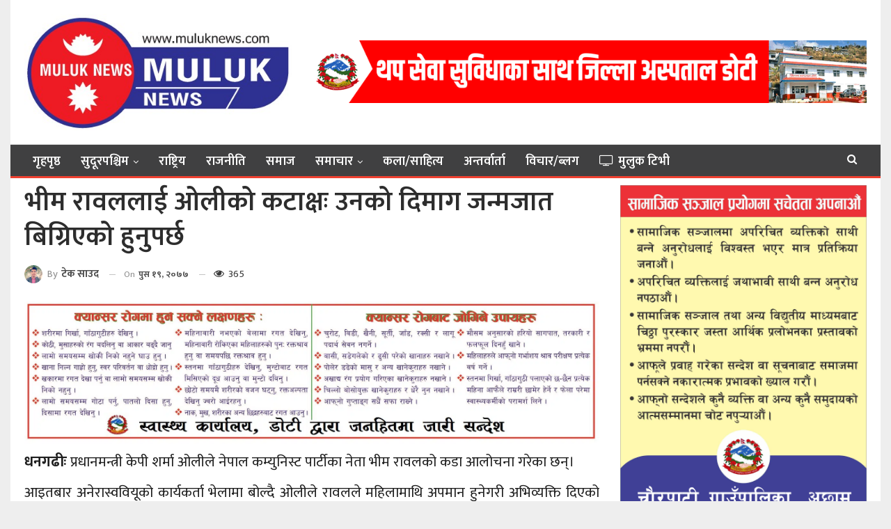

--- FILE ---
content_type: text/html; charset=UTF-8
request_url: https://muluknews.com/archives/5863
body_size: 17901
content:
	<!DOCTYPE html>
		<!--[if IE 8]>
	<html class="ie ie8" lang="en-US"> <![endif]-->
	<!--[if IE 9]>
	<html class="ie ie9" lang="en-US"> <![endif]-->
	<!--[if gt IE 9]><!-->
<html lang="en-US"> <!--<![endif]-->
	<head>
				<meta charset="UTF-8">
		<meta http-equiv="X-UA-Compatible" content="IE=edge">
		<meta name="viewport" content="width=device-width, initial-scale=1.0">
		<link rel="pingback" href="https://muluknews.com/xmlrpc.php"/>

		<title>भीम रावललाई ओलीको कटाक्षः उनको दिमाग जन्मजात बिग्रिएको हुनुपर्छ &#8211; Muluk News</title>
<meta name='robots' content='max-image-preview:large' />

<!-- Better Open Graph, Schema.org & Twitter Integration -->
<meta property="og:locale" content="en_us"/>
<meta property="og:site_name" content="Muluk News"/>
<meta property="og:url" content="https://muluknews.com/archives/5863"/>
<meta property="og:title" content="भीम रावललाई ओलीको कटाक्षः उनको दिमाग जन्मजात बिग्रिएको हुनुपर्छ"/>
<meta property="article:section" content="राजनीति"/>
<meta property="og:description" content="धनगढीः प्रधानमन्त्री केपी शर्मा ओलीले नेपाल कम्युनिस्ट पार्टीका नेता भीम रावलको कडा आलोचना गरेका छन्।आइतबार अनेरास्ववियूको कार्यकर्ता भेलामा बोल्दै ओलीले रावलले महिलामाथि अपमान हुनेगरी अभिव्यक्ति दिएको भन्दै टिप्पणी गरेका हुन्।‘महिलाको किड्नीले केपी "/>
<meta property="og:type" content="article"/>
<meta name="twitter:card" content="summary"/>
<meta name="twitter:url" content="https://muluknews.com/archives/5863"/>
<meta name="twitter:title" content="भीम रावललाई ओलीको कटाक्षः उनको दिमाग जन्मजात बिग्रिएको हुनुपर्छ"/>
<meta name="twitter:description" content="धनगढीः प्रधानमन्त्री केपी शर्मा ओलीले नेपाल कम्युनिस्ट पार्टीका नेता भीम रावलको कडा आलोचना गरेका छन्।आइतबार अनेरास्ववियूको कार्यकर्ता भेलामा बोल्दै ओलीले रावलले महिलामाथि अपमान हुनेगरी अभिव्यक्ति दिएको भन्दै टिप्पणी गरेका हुन्।‘महिलाको किड्नीले केपी "/>
<!-- / Better Open Graph, Schema.org & Twitter Integration. -->
<link rel='dns-prefetch' href='//platform-api.sharethis.com' />
<link rel='dns-prefetch' href='//fonts.googleapis.com' />
<link rel="alternate" type="application/rss+xml" title="Muluk News &raquo; Feed" href="https://muluknews.com/feed" />
<link rel="alternate" type="application/rss+xml" title="Muluk News &raquo; Comments Feed" href="https://muluknews.com/comments/feed" />
<link rel="alternate" type="application/rss+xml" title="Muluk News &raquo; भीम रावललाई ओलीको कटाक्षः उनको दिमाग जन्मजात बिग्रिएको हुनुपर्छ Comments Feed" href="https://muluknews.com/archives/5863/feed" />
<link rel="alternate" title="oEmbed (JSON)" type="application/json+oembed" href="https://muluknews.com/wp-json/oembed/1.0/embed?url=https%3A%2F%2Fmuluknews.com%2Farchives%2F5863" />
<link rel="alternate" title="oEmbed (XML)" type="text/xml+oembed" href="https://muluknews.com/wp-json/oembed/1.0/embed?url=https%3A%2F%2Fmuluknews.com%2Farchives%2F5863&#038;format=xml" />
<style id='wp-img-auto-sizes-contain-inline-css' type='text/css'>
img:is([sizes=auto i],[sizes^="auto," i]){contain-intrinsic-size:3000px 1500px}
/*# sourceURL=wp-img-auto-sizes-contain-inline-css */
</style>
<style id='wp-emoji-styles-inline-css' type='text/css'>

	img.wp-smiley, img.emoji {
		display: inline !important;
		border: none !important;
		box-shadow: none !important;
		height: 1em !important;
		width: 1em !important;
		margin: 0 0.07em !important;
		vertical-align: -0.1em !important;
		background: none !important;
		padding: 0 !important;
	}
/*# sourceURL=wp-emoji-styles-inline-css */
</style>
<style id='classic-theme-styles-inline-css' type='text/css'>
/*! This file is auto-generated */
.wp-block-button__link{color:#fff;background-color:#32373c;border-radius:9999px;box-shadow:none;text-decoration:none;padding:calc(.667em + 2px) calc(1.333em + 2px);font-size:1.125em}.wp-block-file__button{background:#32373c;color:#fff;text-decoration:none}
/*# sourceURL=/wp-includes/css/classic-themes.min.css */
</style>
<link rel='stylesheet' id='share-this-share-buttons-sticky-css' href='https://muluknews.com/wp-content/plugins/sharethis-share-buttons/css/mu-style.css?ver=1692950636' type='text/css' media='all' />
<link rel='stylesheet' id='better-framework-main-fonts-css' href='https://fonts.googleapis.com/css?family=Mukta:400,600,200,700%7CRoboto:400,500%7CRubik:400%7CRusso+One:400&#038;display=swap' type='text/css' media='all' />
<script type="text/javascript" src="https://muluknews.com/wp-includes/js/jquery/jquery.min.js?ver=3.7.1" id="jquery-core-js"></script>
<script type="text/javascript" src="https://muluknews.com/wp-includes/js/jquery/jquery-migrate.min.js?ver=3.4.1" id="jquery-migrate-js"></script>
<script type="text/javascript" src="//platform-api.sharethis.com/js/sharethis.js?ver=2.1.8#property=64e860ad7373fd001949dc31&amp;product=inline-reaction-buttons&amp;source=sharethis-share-buttons-wordpress" id="share-this-share-buttons-mu-js"></script>
<link rel="https://api.w.org/" href="https://muluknews.com/wp-json/" /><link rel="alternate" title="JSON" type="application/json" href="https://muluknews.com/wp-json/wp/v2/posts/5863" /><link rel="EditURI" type="application/rsd+xml" title="RSD" href="https://muluknews.com/xmlrpc.php?rsd" />
<meta name="generator" content="WordPress 6.9" />
<link rel="canonical" href="https://muluknews.com/archives/5863" />
<link rel='shortlink' href='https://muluknews.com/?p=5863' />
      <meta name="onesignal" content="wordpress-plugin"/>
            <script>

      window.OneSignal = window.OneSignal || [];

      OneSignal.push( function() {
        OneSignal.SERVICE_WORKER_UPDATER_PATH = 'OneSignalSDKUpdaterWorker.js';
                      OneSignal.SERVICE_WORKER_PATH = 'OneSignalSDKWorker.js';
                      OneSignal.SERVICE_WORKER_PARAM = { scope: '/wp-content/plugins/onesignal-free-web-push-notifications/sdk_files/push/onesignal/' };
        OneSignal.setDefaultNotificationUrl("https://muluknews.com");
        var oneSignal_options = {};
        window._oneSignalInitOptions = oneSignal_options;

        oneSignal_options['wordpress'] = true;
oneSignal_options['appId'] = '6e250e78-4fe5-406b-87bc-c226c0c76bbb';
oneSignal_options['allowLocalhostAsSecureOrigin'] = true;
oneSignal_options['welcomeNotification'] = { };
oneSignal_options['welcomeNotification']['title'] = "";
oneSignal_options['welcomeNotification']['message'] = "";
oneSignal_options['path'] = "https://muluknews.com/wp-content/plugins/onesignal-free-web-push-notifications/sdk_files/";
oneSignal_options['safari_web_id'] = "web.onesignal.auto.43666e9c-a8ad-4b1e-8de4-10291bcbdb86";
oneSignal_options['promptOptions'] = { };
oneSignal_options['notifyButton'] = { };
oneSignal_options['notifyButton']['enable'] = true;
oneSignal_options['notifyButton']['position'] = 'bottom-right';
oneSignal_options['notifyButton']['theme'] = 'default';
oneSignal_options['notifyButton']['size'] = 'medium';
oneSignal_options['notifyButton']['showCredit'] = true;
oneSignal_options['notifyButton']['text'] = {};
                OneSignal.init(window._oneSignalInitOptions);
                OneSignal.showSlidedownPrompt();      });

      function documentInitOneSignal() {
        var oneSignal_elements = document.getElementsByClassName("OneSignal-prompt");

        var oneSignalLinkClickHandler = function(event) { OneSignal.push(['registerForPushNotifications']); event.preventDefault(); };        for(var i = 0; i < oneSignal_elements.length; i++)
          oneSignal_elements[i].addEventListener('click', oneSignalLinkClickHandler, false);
      }

      if (document.readyState === 'complete') {
           documentInitOneSignal();
      }
      else {
           window.addEventListener("load", function(event){
               documentInitOneSignal();
          });
      }
    </script>
<meta name="generator" content="Powered by WPBakery Page Builder - drag and drop page builder for WordPress."/>
<script type="application/ld+json">{
    "@context": "http://schema.org/",
    "@type": "Organization",
    "@id": "#organization",
    "logo": {
        "@type": "ImageObject",
        "url": "https://www.muluknews.com/wp-content/uploads/2022/04/muluk-news-new-logo.jpg"
    },
    "url": "https://muluknews.com/",
    "name": "Muluk News",
    "description": ""
}</script>
<script type="application/ld+json">{
    "@context": "http://schema.org/",
    "@type": "WebSite",
    "name": "Muluk News",
    "alternateName": "",
    "url": "https://muluknews.com/"
}</script>
<script type="application/ld+json">{
    "@context": "http://schema.org/",
    "@type": "BlogPosting",
    "headline": "\u092d\u0940\u092e \u0930\u093e\u0935\u0932\u0932\u093e\u0908 \u0913\u0932\u0940\u0915\u094b \u0915\u091f\u093e\u0915\u094d\u0937\u0903 \u0909\u0928\u0915\u094b \u0926\u093f\u092e\u093e\u0917 \u091c\u0928\u094d\u092e\u091c\u093e\u0924 \u092c\u093f\u0917\u094d\u0930\u093f\u090f\u0915\u094b \u0939\u0941\u0928\u0941\u092a\u0930\u094d\u091b",
    "description": "\u0927\u0928\u0917\u0922\u0940\u0903\u00a0\u092a\u094d\u0930\u0927\u093e\u0928\u092e\u0928\u094d\u0924\u094d\u0930\u0940 \u0915\u0947\u092a\u0940 \u0936\u0930\u094d\u092e\u093e \u0913\u0932\u0940\u0932\u0947 \u0928\u0947\u092a\u093e\u0932 \u0915\u092e\u094d\u092f\u0941\u0928\u093f\u0938\u094d\u091f \u092a\u093e\u0930\u094d\u091f\u0940\u0915\u093e \u0928\u0947\u0924\u093e \u092d\u0940\u092e \u0930\u093e\u0935\u0932\u0915\u094b \u0915\u0921\u093e \u0906\u0932\u094b\u091a\u0928\u093e \u0917\u0930\u0947\u0915\u093e \u091b\u0928\u094d\u0964\u0906\u0907\u0924\u092c\u093e\u0930 \u0905\u0928\u0947\u0930\u093e\u0938\u094d\u0935\u0935\u093f\u092f\u0942\u0915\u094b \u0915\u093e\u0930\u094d\u092f\u0915\u0930\u094d\u0924\u093e \u092d\u0947\u0932\u093e\u092e\u093e \u092c\u094b\u0932\u094d\u0926\u0948\u00a0\u0913\u0932\u0940\u0932\u0947 \u0930\u093e\u0935\u0932\u0932\u0947 \u092e\u0939\u093f\u0932\u093e\u092e\u093e\u0925\u093f \u0905\u092a\u092e\u093e\u0928 \u0939\u0941\u0928\u0947\u0917\u0930\u0940 \u0905\u092d\u093f\u0935\u094d\u092f\u0915\u094d\u0924\u093f \u0926\u093f\u090f\u0915\u094b \u092d\u0928\u094d\u0926\u0948 \u091f\u093f\u092a\u094d\u092a\u0923\u0940 \u0917\u0930\u0947\u0915\u093e \u0939\u0941\u0928\u094d\u0964\u2018\u092e\u0939\u093f\u0932\u093e\u0915\u094b \u0915\u093f\u0921\u094d\u0928\u0940\u0932\u0947 \u0915\u0947\u092a\u0940 ",
    "datePublished": "2021-01-03",
    "dateModified": "2021-01-03",
    "author": {
        "@type": "Person",
        "@id": "#person-",
        "name": "\u091f\u0947\u0915 \u0938\u093e\u0909\u0926"
    },
    "interactionStatistic": [
        {
            "@type": "InteractionCounter",
            "interactionType": "http://schema.org/CommentAction",
            "userInteractionCount": "0"
        }
    ],
    "publisher": {
        "@id": "#organization"
    },
    "mainEntityOfPage": "https://muluknews.com/archives/5863"
}</script>
<link rel='stylesheet' id='bf-minifed-css-1' href='https://muluknews.com/wp-content/bs-booster-cache/e04a36d51ff93535588e0d1a8c13eaff.css' type='text/css' media='all' />
<link rel='stylesheet' id='7.11.0-1769094884' href='https://muluknews.com/wp-content/bs-booster-cache/e5e74befbd629fde39fbdf12e1602342.css' type='text/css' media='all' />
<link rel="icon" href="https://muluknews.com/wp-content/uploads/2022/07/cropped-icon-1-32x32.jpg" sizes="32x32" />
<link rel="icon" href="https://muluknews.com/wp-content/uploads/2022/07/cropped-icon-1-192x192.jpg" sizes="192x192" />
<link rel="apple-touch-icon" href="https://muluknews.com/wp-content/uploads/2022/07/cropped-icon-1-180x180.jpg" />
<meta name="msapplication-TileImage" content="https://muluknews.com/wp-content/uploads/2022/07/cropped-icon-1-270x270.jpg" />
		<style type="text/css" id="wp-custom-css">
			.logo-image {
    width: 100%;
}
.bs-about {
    background: #eee;
    padding: 10px;
}
.bs-injection.bs-injection-after_header {
    padding-top: 0!important;
    display: none;
}
.pxfeovwtu img {
    width: 100%;
}
.page-layout-1-col .container, .page-layout-1-col .content-wrap, body.page-layout-1-col .boxed.site-header .main-menu-wrapper, body.page-layout-1-col .boxed.site-header.header-style-5 .content-wrap>.bs-pinning-wrapper>.bs-pinning-block, body.page-layout-1-col .boxed.site-header.header-style-6 .content-wrap>.bs-pinning-wrapper>.bs-pinning-block, body.page-layout-1-col .boxed.site-header.header-style-8 .content-wrap>.bs-pinning-wrapper>.bs-pinning-block, body.page-layout-1-col.boxed .main-wrap, .page-layout-2-col-right .container, .page-layout-2-col-right .content-wrap, body.page-layout-2-col-right.boxed .main-wrap, .page-layout-2-col-left .container, .page-layout-2-col-left .content-wrap, body.page-layout-2-col-left.boxed .main-wrap, .page-layout-1-col .bs-vc-content>.vc_row, .page-layout-1-col .bs-vc-content>.vc_vc_row, .page-layout-1-col .bs-vc-content .vc_row[data-vc-full-width=true]>.bs-vc-wrapper, .footer-instagram.boxed, .site-footer.boxed, .page-layout-1-col .bs-vc-content>.vc_row.vc_row-has-fill .upb-background-text.vc_row, .bs-injection.bs-injection-1-col>.vc_row, .bs-injection.bs-injection-1-col>.vc_vc_row, .bs-injection.bs-injection-1-col>.vc_row[data-vc-full-width=true]>.bs-vc-wrapper, .bs-injection.bs-injection-2-col>.vc_row, .bs-injection.bs-injection-2-col>.vc_vc_row, .bs-injection.bs-injection-2-col>.vc_row[data-vc-full-width=true]>.bs-vc-wrapper {
    box-shadow: none;
}
#flashnews .listing-item-grid-2 .title{
	  font-size: 45px !important;
    line-height: 1.2em;
    text-align: center;
    font-weight: 600;
	padding-top: 20px;
}
#flashheading .listing-item-text-3 .title{
	  font-size: 45px !important;
    line-height: 1.2em;
    text-align: center;
    font-weight: 600;
	padding-top: 10px;
}
#flashnews .listing-item-grid-2 .post-subtitle{
	font-size: 25px;
}
#flashheading .listing-item-text-3 .post-subtitle{
	font-size: 25px;
}
#flashnews .listing .listing-item{
	margin-bottom: 20px;
}
#flashheading .listing .listing-item{
	margin-bottom: 20px;
}
#flashheading .listing-item .post-subtitle {
    font-family: 'Mukta';
    font-weight: 600;
    line-height: 25px;
    font-size: 22px;
}
#flashnews .listing-item .post-subtitle {
    font-family: 'Mukta';
    font-weight: 600;
    line-height: 25px;
    font-size: 22px;
}
.listing-item-text-3{
  padding: 10px;
-webkit-box-shadow: 10px 10px 5px -5px rgba(87,87,87,0.29);
-moz-box-shadow: 10px 10px 5px -5px rgba(87,87,87,0.29);
box-shadow: 10px 10px 5px -5px rgba(87,87,87,0.29);
	background: #efefefef;
	border-radius: 7px;
}
#flashnews .listing-item-grid-2 .post-subtitle {
    margin-top: 10px;
}
#flashheading.listing-item-text-3 .post-subtitle {
    margin-top: 10px;
}
.listing-item-text-3:last-child {
-webkit-box-shadow: 10px 10px 5px -5px rgba(87,87,87,0.29);
-moz-box-shadow: 10px 10px 5px -5px rgba(87,87,87,0.29);
box-shadow: 10px 10px 5px -5px rgba(87,87,87,0.29);
}
.listing-item-grid-2{
	padding-bottom: 10px;
	background: #efefefef;
	border-radius: 7px;
	-webkit-box-shadow: 10px 10px 5px -5px rgba(87,87,87,0.29);
-moz-box-shadow: 10px 10px 5px -5px rgba(87,87,87,0.29);
box-shadow: 10px 10px 5px -5px rgba(87,87,87,0.29);
}
.listing-item-grid-2 {
    margin-bottom: 0px;
}
.listing-item-grid-2 .featured .img-holder {
    width: 80%;
    margin: 0;
    float: none;
    display: inline-block;
}
.listing-item-grid-2 .post-summary {
    border-bottom: none;
	padding-top: 10px;	
}
.bsac {
    margin-bottom: 10px!important;
}
.bsac-image{
	width: 100%;
}
.listing-item-tb-3 .img-holder {
    width: 115px;
}
.listing-item-tb-1 .img-holder {
    width: 115px;
}
.h-text {
    font-weight: 600 !important;
}
.section-heading.sh-t1.sh-s3:after {
    height: 15px;
    margin-top: -8px;
}
.sidebar-column .bs-listing{
    padding: 0px !important;
    border: none;
    background-color: #fff;
}
.site-footer .copy-footer {
    padding: 0px 0px 0px 0px;
    padding-bottom: 10px !important;
}
.rh-cover {
	background : #ff1301;
}
.bs-listing-slider-1>.bs-slider{
	margin-bottom: 0px !important;
}
.listing-item-text-2 .title {
    font-weight: 600;
    font-size: 19px;
}
.listing-item-grid-1 .title {	
    font-weight: 600;
    font-size: 22px;
}
.listing-item-tb-3 .title, .listing-item-tb-1 .title {
    font-weight: 600;
    font-size: 19px;
}
.listing-item-tb-2 .title {
    font-weight: 600;
    font-size: 17px;
}
.single-featured img {
    width: 100% !important;
}
.post-template-1 .single-post-title {
    font-size: 39px;
    font-weight: 600;
}
.entry-content {
    font-size: 21px;
}
.bs-about .about-text {
    font-size: 16px;
}
.site-footer .section-heading.sh-t1 .h-text {
    font-size: 20px;
}
.listing-item-classic-2 .title {
    font-weight: 600;
}
.listing-item-classic-2:last-child {
    margin-bottom: 0!important;
    background: #e8e8e8;
    border-radius: 7px;
}
.updated{
    font-size: 13px;
}
.post-related .listing-item .title {
    font-size: 17px;
}
.listing-item-text-2 .item-inner {
	border-radius: 7px;
}
.listing-item-text-2 .item-inner {
    background: #f5f5f5f5;
}
.bsac-type-image img {
    margin-bottom: 10px;
}
.bs-injection.bs-injection-after_header {
    display: none;
}
.bs-slider-item, .bs-slider-item>.item-content {
    border-radius: 7px;
}
.post-summary {
    line-height: 23px;
}
.listing-item-text-3 .item-inner {
    border-bottom: none;
    position: relative;
}
.listing-item-grid-2 .post-summary {
    border-bottom: none;
}
.section-heading.sh-t4 a.active .h-text, .section-heading.sh-t4 .main-link:first-child:last-child .h-text, .section-heading.sh-t4>.h-text {
    background-color: #ff1301 !important;
}
.site-footer .copy-footer {
    border-top: 3px solid #ff1301;
}
.section-heading.sh-t4 a:hover .h-text {
    color: #fff !important;
}
.section-heading.sh-t4.sh-s6 .other-link span {
    font-size: 14px;
}
.section-heading.sh-t4.sh-s4 .h-text, .section-heading.sh-t4.sh-s4 .h-text:before, .section-heading.sh-t4.sh-s5 .h-text, .section-heading.sh-t4.sh-s6 a.active .h-text, .section-heading.sh-t4.sh-s6 .main-link .h-text {
    background-color: #ff1301 !important;
}
.section-heading.sh-t4.sh-s6 {
    background-color: #e4e5e7;
}
.mtab-main-term-38{
	background: #404141 !important;
}
.layout-1-col, .layout-2-col, .layout-3-col {
    margin-top: 10px;
}
#uk-feature .listing-item-tb-2 .title {
    color: #fff;
    font-size: 21px;
    line-height: 27px;
}
.listing-item-tb-3 .title, .listing-item-tb-1 .title {
    line-height: 25px;
}
.listing-item-grid-2 .post-summary {
    border-bottom: none;
    padding-left: 50px;
    padding-right: 50px;
    font-size: 17px;
}
.section-heading.sh-t4 .bs-pretty-tabs-container .bs-pretty-tabs-elements .other-link .h-text {
    color: #000 !important;
}
.better-control-nav li a {
    height: 20px;
    width: 20px;
}
.section-heading.multi-tab.sh-t4 .other-link .h-text {
    color: #000 !important;
}
.better-control-nav, .better-control-nav li, .better-direction-nav, .better-direction-nav li, .better-slider .slides {
    margin: 5!important;
}
.section-heading.multi-tab.sh-t4 .other-link .h-text {
    color: #fff !important;
}
.listing-item-text-2 .item-inner {
    padding: 5px;
}
.topbar .topbar-date {
    height: 31px;
}
@media screen and (max-width: 992px) {
#flashnews .listing-item-grid-2 .title{
	font-size: 22px!important;
    line-height: 27px;
	}
#flashheading .listing-item-text-3 .title{
	  font-size: 22px !important;
	line-height: 29px;
	}
	}		</style>
		<noscript><style> .wpb_animate_when_almost_visible { opacity: 1; }</style></noscript>	<style id='global-styles-inline-css' type='text/css'>
:root{--wp--preset--aspect-ratio--square: 1;--wp--preset--aspect-ratio--4-3: 4/3;--wp--preset--aspect-ratio--3-4: 3/4;--wp--preset--aspect-ratio--3-2: 3/2;--wp--preset--aspect-ratio--2-3: 2/3;--wp--preset--aspect-ratio--16-9: 16/9;--wp--preset--aspect-ratio--9-16: 9/16;--wp--preset--color--black: #000000;--wp--preset--color--cyan-bluish-gray: #abb8c3;--wp--preset--color--white: #ffffff;--wp--preset--color--pale-pink: #f78da7;--wp--preset--color--vivid-red: #cf2e2e;--wp--preset--color--luminous-vivid-orange: #ff6900;--wp--preset--color--luminous-vivid-amber: #fcb900;--wp--preset--color--light-green-cyan: #7bdcb5;--wp--preset--color--vivid-green-cyan: #00d084;--wp--preset--color--pale-cyan-blue: #8ed1fc;--wp--preset--color--vivid-cyan-blue: #0693e3;--wp--preset--color--vivid-purple: #9b51e0;--wp--preset--gradient--vivid-cyan-blue-to-vivid-purple: linear-gradient(135deg,rgb(6,147,227) 0%,rgb(155,81,224) 100%);--wp--preset--gradient--light-green-cyan-to-vivid-green-cyan: linear-gradient(135deg,rgb(122,220,180) 0%,rgb(0,208,130) 100%);--wp--preset--gradient--luminous-vivid-amber-to-luminous-vivid-orange: linear-gradient(135deg,rgb(252,185,0) 0%,rgb(255,105,0) 100%);--wp--preset--gradient--luminous-vivid-orange-to-vivid-red: linear-gradient(135deg,rgb(255,105,0) 0%,rgb(207,46,46) 100%);--wp--preset--gradient--very-light-gray-to-cyan-bluish-gray: linear-gradient(135deg,rgb(238,238,238) 0%,rgb(169,184,195) 100%);--wp--preset--gradient--cool-to-warm-spectrum: linear-gradient(135deg,rgb(74,234,220) 0%,rgb(151,120,209) 20%,rgb(207,42,186) 40%,rgb(238,44,130) 60%,rgb(251,105,98) 80%,rgb(254,248,76) 100%);--wp--preset--gradient--blush-light-purple: linear-gradient(135deg,rgb(255,206,236) 0%,rgb(152,150,240) 100%);--wp--preset--gradient--blush-bordeaux: linear-gradient(135deg,rgb(254,205,165) 0%,rgb(254,45,45) 50%,rgb(107,0,62) 100%);--wp--preset--gradient--luminous-dusk: linear-gradient(135deg,rgb(255,203,112) 0%,rgb(199,81,192) 50%,rgb(65,88,208) 100%);--wp--preset--gradient--pale-ocean: linear-gradient(135deg,rgb(255,245,203) 0%,rgb(182,227,212) 50%,rgb(51,167,181) 100%);--wp--preset--gradient--electric-grass: linear-gradient(135deg,rgb(202,248,128) 0%,rgb(113,206,126) 100%);--wp--preset--gradient--midnight: linear-gradient(135deg,rgb(2,3,129) 0%,rgb(40,116,252) 100%);--wp--preset--font-size--small: 13px;--wp--preset--font-size--medium: 20px;--wp--preset--font-size--large: 36px;--wp--preset--font-size--x-large: 42px;--wp--preset--spacing--20: 0.44rem;--wp--preset--spacing--30: 0.67rem;--wp--preset--spacing--40: 1rem;--wp--preset--spacing--50: 1.5rem;--wp--preset--spacing--60: 2.25rem;--wp--preset--spacing--70: 3.38rem;--wp--preset--spacing--80: 5.06rem;--wp--preset--shadow--natural: 6px 6px 9px rgba(0, 0, 0, 0.2);--wp--preset--shadow--deep: 12px 12px 50px rgba(0, 0, 0, 0.4);--wp--preset--shadow--sharp: 6px 6px 0px rgba(0, 0, 0, 0.2);--wp--preset--shadow--outlined: 6px 6px 0px -3px rgb(255, 255, 255), 6px 6px rgb(0, 0, 0);--wp--preset--shadow--crisp: 6px 6px 0px rgb(0, 0, 0);}:where(.is-layout-flex){gap: 0.5em;}:where(.is-layout-grid){gap: 0.5em;}body .is-layout-flex{display: flex;}.is-layout-flex{flex-wrap: wrap;align-items: center;}.is-layout-flex > :is(*, div){margin: 0;}body .is-layout-grid{display: grid;}.is-layout-grid > :is(*, div){margin: 0;}:where(.wp-block-columns.is-layout-flex){gap: 2em;}:where(.wp-block-columns.is-layout-grid){gap: 2em;}:where(.wp-block-post-template.is-layout-flex){gap: 1.25em;}:where(.wp-block-post-template.is-layout-grid){gap: 1.25em;}.has-black-color{color: var(--wp--preset--color--black) !important;}.has-cyan-bluish-gray-color{color: var(--wp--preset--color--cyan-bluish-gray) !important;}.has-white-color{color: var(--wp--preset--color--white) !important;}.has-pale-pink-color{color: var(--wp--preset--color--pale-pink) !important;}.has-vivid-red-color{color: var(--wp--preset--color--vivid-red) !important;}.has-luminous-vivid-orange-color{color: var(--wp--preset--color--luminous-vivid-orange) !important;}.has-luminous-vivid-amber-color{color: var(--wp--preset--color--luminous-vivid-amber) !important;}.has-light-green-cyan-color{color: var(--wp--preset--color--light-green-cyan) !important;}.has-vivid-green-cyan-color{color: var(--wp--preset--color--vivid-green-cyan) !important;}.has-pale-cyan-blue-color{color: var(--wp--preset--color--pale-cyan-blue) !important;}.has-vivid-cyan-blue-color{color: var(--wp--preset--color--vivid-cyan-blue) !important;}.has-vivid-purple-color{color: var(--wp--preset--color--vivid-purple) !important;}.has-black-background-color{background-color: var(--wp--preset--color--black) !important;}.has-cyan-bluish-gray-background-color{background-color: var(--wp--preset--color--cyan-bluish-gray) !important;}.has-white-background-color{background-color: var(--wp--preset--color--white) !important;}.has-pale-pink-background-color{background-color: var(--wp--preset--color--pale-pink) !important;}.has-vivid-red-background-color{background-color: var(--wp--preset--color--vivid-red) !important;}.has-luminous-vivid-orange-background-color{background-color: var(--wp--preset--color--luminous-vivid-orange) !important;}.has-luminous-vivid-amber-background-color{background-color: var(--wp--preset--color--luminous-vivid-amber) !important;}.has-light-green-cyan-background-color{background-color: var(--wp--preset--color--light-green-cyan) !important;}.has-vivid-green-cyan-background-color{background-color: var(--wp--preset--color--vivid-green-cyan) !important;}.has-pale-cyan-blue-background-color{background-color: var(--wp--preset--color--pale-cyan-blue) !important;}.has-vivid-cyan-blue-background-color{background-color: var(--wp--preset--color--vivid-cyan-blue) !important;}.has-vivid-purple-background-color{background-color: var(--wp--preset--color--vivid-purple) !important;}.has-black-border-color{border-color: var(--wp--preset--color--black) !important;}.has-cyan-bluish-gray-border-color{border-color: var(--wp--preset--color--cyan-bluish-gray) !important;}.has-white-border-color{border-color: var(--wp--preset--color--white) !important;}.has-pale-pink-border-color{border-color: var(--wp--preset--color--pale-pink) !important;}.has-vivid-red-border-color{border-color: var(--wp--preset--color--vivid-red) !important;}.has-luminous-vivid-orange-border-color{border-color: var(--wp--preset--color--luminous-vivid-orange) !important;}.has-luminous-vivid-amber-border-color{border-color: var(--wp--preset--color--luminous-vivid-amber) !important;}.has-light-green-cyan-border-color{border-color: var(--wp--preset--color--light-green-cyan) !important;}.has-vivid-green-cyan-border-color{border-color: var(--wp--preset--color--vivid-green-cyan) !important;}.has-pale-cyan-blue-border-color{border-color: var(--wp--preset--color--pale-cyan-blue) !important;}.has-vivid-cyan-blue-border-color{border-color: var(--wp--preset--color--vivid-cyan-blue) !important;}.has-vivid-purple-border-color{border-color: var(--wp--preset--color--vivid-purple) !important;}.has-vivid-cyan-blue-to-vivid-purple-gradient-background{background: var(--wp--preset--gradient--vivid-cyan-blue-to-vivid-purple) !important;}.has-light-green-cyan-to-vivid-green-cyan-gradient-background{background: var(--wp--preset--gradient--light-green-cyan-to-vivid-green-cyan) !important;}.has-luminous-vivid-amber-to-luminous-vivid-orange-gradient-background{background: var(--wp--preset--gradient--luminous-vivid-amber-to-luminous-vivid-orange) !important;}.has-luminous-vivid-orange-to-vivid-red-gradient-background{background: var(--wp--preset--gradient--luminous-vivid-orange-to-vivid-red) !important;}.has-very-light-gray-to-cyan-bluish-gray-gradient-background{background: var(--wp--preset--gradient--very-light-gray-to-cyan-bluish-gray) !important;}.has-cool-to-warm-spectrum-gradient-background{background: var(--wp--preset--gradient--cool-to-warm-spectrum) !important;}.has-blush-light-purple-gradient-background{background: var(--wp--preset--gradient--blush-light-purple) !important;}.has-blush-bordeaux-gradient-background{background: var(--wp--preset--gradient--blush-bordeaux) !important;}.has-luminous-dusk-gradient-background{background: var(--wp--preset--gradient--luminous-dusk) !important;}.has-pale-ocean-gradient-background{background: var(--wp--preset--gradient--pale-ocean) !important;}.has-electric-grass-gradient-background{background: var(--wp--preset--gradient--electric-grass) !important;}.has-midnight-gradient-background{background: var(--wp--preset--gradient--midnight) !important;}.has-small-font-size{font-size: var(--wp--preset--font-size--small) !important;}.has-medium-font-size{font-size: var(--wp--preset--font-size--medium) !important;}.has-large-font-size{font-size: var(--wp--preset--font-size--large) !important;}.has-x-large-font-size{font-size: var(--wp--preset--font-size--x-large) !important;}
/*# sourceURL=global-styles-inline-css */
</style>
</head>

<body class="wp-singular post-template-default single single-post postid-5863 single-format-standard wp-theme-dumaroo bs-theme bs-publisher bs-publisher-seo-news active-light-box ltr close-rh page-layout-2-col page-layout-2-col-right boxed active-sticky-sidebar main-menu-sticky-smart main-menu-full-width active-ajax-search single-prim-cat-10 single-cat-10  bs-show-ha bs-show-ha-a wpb-js-composer js-comp-ver-6.7.0 vc_responsive bs-ll-a" dir="ltr">
		<div class="main-wrap content-main-wrap">
			<header id="header" class="site-header header-style-2 full-width" itemscope="itemscope" itemtype="https://schema.org/WPHeader">

				<div class="header-inner">
			<div class="content-wrap">
				<div class="container">
					<div class="row">
						<div class="row-height">
							<div class="logo-col col-xs-4">
								<div class="col-inside">
									<div id="site-branding" class="site-branding">
	<p  id="site-title" class="logo h1 img-logo">
	<a href="https://muluknews.com/" itemprop="url" rel="home">
					<img id="site-logo" src="https://www.muluknews.com/wp-content/uploads/2022/04/muluk-news-new-logo.jpg"
			     alt="Muluk News"  />

			<span class="site-title">Muluk News - </span>
				</a>
</p>
</div><!-- .site-branding -->
								</div>
							</div>
															<div class="sidebar-col col-xs-8">
									<div class="col-inside">
										<aside id="sidebar" class="sidebar" role="complementary" itemscope="itemscope" itemtype="https://schema.org/WPSideBar">
											<div class="csdfj csdfj-pubadban csdfj-show-desktop csdfj-show-tablet-portrait csdfj-show-tablet-landscape csdfj-show-phone csdfj-loc-header_aside_logo csdfj-align-right csdfj-column-1 csdfj-clearfix no-bg-box-model"><div id="csdfj-14454-922647987" class="csdfj-container csdfj-type-image " itemscope="" itemtype="https://schema.org/WPAdBlock" data-adid="14454" data-type="image"><img class="csdfj-image" src="https://muluknews.com/wp-content/uploads/2023/02/doti.gif" alt="Doti Aspatal" /></div></div>										</aside>
									</div>
								</div>
														</div>
					</div>
				</div>
			</div>
		</div>

		<div id="menu-main" class="menu main-menu-wrapper show-search-item menu-actions-btn-width-1" role="navigation" itemscope="itemscope" itemtype="https://schema.org/SiteNavigationElement">
	<div class="main-menu-inner">
		<div class="content-wrap">
			<div class="container">

				<nav class="main-menu-container">
					<ul id="main-navigation" class="main-menu menu bsm-pure clearfix">
						<li id="menu-item-12382" class="menu-item menu-item-type-post_type menu-item-object-page menu-item-home better-anim-fade menu-item-12382"><a href="https://muluknews.com/">गृहपृष्ठ</a></li>
<li id="menu-item-12383" class="menu-item menu-item-type-taxonomy menu-item-object-category menu-item-has-children menu-term-4 better-anim-fade menu-item-12383"><a href="https://muluknews.com/archives/category/sudurpashchim-province">सुदूरपश्चिम</a>
<ul class="sub-menu">
	<li id="menu-item-12388" class="menu-item menu-item-type-taxonomy menu-item-object-category menu-term-13 better-anim-fade menu-item-12388"><a href="https://muluknews.com/archives/category/sudurpashchim-province/doti">डाेटी</a></li>
	<li id="menu-item-12387" class="menu-item menu-item-type-taxonomy menu-item-object-category menu-term-11 better-anim-fade menu-item-12387"><a href="https://muluknews.com/archives/category/sudurpashchim-province/dadeldhura">डडेल्धुरा</a></li>
	<li id="menu-item-12392" class="menu-item menu-item-type-taxonomy menu-item-object-category menu-term-33 better-anim-fade menu-item-12392"><a href="https://muluknews.com/archives/category/sudurpashchim-province/baitadi">बैतडी</a></li>
	<li id="menu-item-12389" class="menu-item menu-item-type-taxonomy menu-item-object-category menu-term-40 better-anim-fade menu-item-12389"><a href="https://muluknews.com/archives/category/sudurpashchim-province/darchula">दार्चुला</a></li>
	<li id="menu-item-12384" class="menu-item menu-item-type-taxonomy menu-item-object-category menu-term-6 better-anim-fade menu-item-12384"><a href="https://muluknews.com/archives/category/sudurpashchim-province/achham">अछाम</a></li>
	<li id="menu-item-12390" class="menu-item menu-item-type-taxonomy menu-item-object-category menu-term-38 better-anim-fade menu-item-12390"><a href="https://muluknews.com/archives/category/sudurpashchim-province/bajhang">बझाङ</a></li>
	<li id="menu-item-12391" class="menu-item menu-item-type-taxonomy menu-item-object-category menu-term-21 better-anim-fade menu-item-12391"><a href="https://muluknews.com/archives/category/sudurpashchim-province/bajura">बाजुरा</a></li>
	<li id="menu-item-12386" class="menu-item menu-item-type-taxonomy menu-item-object-category menu-term-3 better-anim-fade menu-item-12386"><a href="https://muluknews.com/archives/category/sudurpashchim-province/kailali">कैलाली</a></li>
	<li id="menu-item-12385" class="menu-item menu-item-type-taxonomy menu-item-object-category menu-term-25 better-anim-fade menu-item-12385"><a href="https://muluknews.com/archives/category/sudurpashchim-province/kanchanpur">कञ्चनपुर</a></li>
</ul>
</li>
<li id="menu-item-12393" class="menu-item menu-item-type-taxonomy menu-item-object-category menu-term-24 better-anim-fade menu-item-12393"><a href="https://muluknews.com/archives/category/national">राष्ट्रिय</a></li>
<li id="menu-item-12394" class="menu-item menu-item-type-taxonomy menu-item-object-category current-post-ancestor current-menu-parent current-post-parent menu-term-10 better-anim-fade menu-item-12394"><a href="https://muluknews.com/archives/category/politics">राजनीति</a></li>
<li id="menu-item-12395" class="menu-item menu-item-type-taxonomy menu-item-object-category menu-term-8 better-anim-fade menu-item-12395"><a href="https://muluknews.com/archives/category/social">समाज</a></li>
<li id="menu-item-12396" class="menu-item menu-item-type-custom menu-item-object-custom menu-item-has-children better-anim-fade menu-item-12396"><a href="#">समाचार</a>
<ul class="sub-menu">
	<li id="menu-item-12397" class="menu-item menu-item-type-taxonomy menu-item-object-category menu-term-12 better-anim-fade menu-item-12397"><a href="https://muluknews.com/archives/category/economy">अर्थ/वाणिज्य</a></li>
	<li id="menu-item-12398" class="menu-item menu-item-type-taxonomy menu-item-object-category menu-term-20 better-anim-fade menu-item-12398"><a href="https://muluknews.com/archives/category/prawas">प्रवास</a></li>
	<li id="menu-item-12399" class="menu-item menu-item-type-taxonomy menu-item-object-category menu-term-2 better-anim-fade menu-item-12399"><a href="https://muluknews.com/archives/category/turism">पर्यटन</a></li>
	<li id="menu-item-12400" class="menu-item menu-item-type-taxonomy menu-item-object-category menu-term-31 better-anim-fade menu-item-12400"><a href="https://muluknews.com/archives/category/international">अन्तराष्ट्रिय</a></li>
	<li id="menu-item-12401" class="menu-item menu-item-type-taxonomy menu-item-object-category menu-term-32 better-anim-fade menu-item-12401"><a href="https://muluknews.com/archives/category/education">शिक्षा</a></li>
	<li id="menu-item-12402" class="menu-item menu-item-type-taxonomy menu-item-object-category menu-term-27 better-anim-fade menu-item-12402"><a href="https://muluknews.com/archives/category/technology">विज्ञान/प्रविधि</a></li>
	<li id="menu-item-12403" class="menu-item menu-item-type-taxonomy menu-item-object-category menu-term-17 better-anim-fade menu-item-12403"><a href="https://muluknews.com/archives/category/sport">खेलकुद</a></li>
	<li id="menu-item-12404" class="menu-item menu-item-type-taxonomy menu-item-object-category menu-term-30 better-anim-fade menu-item-12404"><a href="https://muluknews.com/archives/category/entertainment">मनाेरञ्जन</a></li>
</ul>
</li>
<li id="menu-item-12405" class="menu-item menu-item-type-taxonomy menu-item-object-category menu-term-26 better-anim-fade menu-item-12405"><a href="https://muluknews.com/archives/category/art">कला/साहित्य</a></li>
<li id="menu-item-12406" class="menu-item menu-item-type-taxonomy menu-item-object-category menu-term-29 better-anim-fade menu-item-12406"><a href="https://muluknews.com/archives/category/interview">अन्तर्वार्ता</a></li>
<li id="menu-item-12407" class="menu-item menu-item-type-taxonomy menu-item-object-category menu-term-16 better-anim-fade menu-item-12407"><a href="https://muluknews.com/archives/category/opinion-blog">विचार/ब्लग</a></li>
<li id="menu-item-16571" class="menu-have-icon menu-icon-type-fontawesome menu-item menu-item-type-taxonomy menu-item-object-category menu-term-380 better-anim-fade menu-item-16571"><a href="https://muluknews.com/archives/category/muluk-tv"><i class="bf-icon  fa fa-tv"></i>मुलुक टिभी</a></li>
					</ul><!-- #main-navigation -->
											<div class="menu-action-buttons width-1">
															<div class="search-container close">
									<span class="search-handler"><i class="fa fa-search"></i></span>

									<div class="search-box clearfix">
										<form role="search" method="get" class="search-form clearfix" action="https://muluknews.com">
	<input type="search" class="search-field"
	       placeholder="Search..."
	       value="" name="s"
	       title="Search for:"
	       autocomplete="off">
	<input type="submit" class="search-submit" value="Search">
</form><!-- .search-form -->
									</div>
								</div>
														</div>
										</nav><!-- .main-menu-container -->

			</div>
		</div>
	</div>
</div><!-- .menu -->
	</header><!-- .header -->
	<div class="rh-header clearfix light deferred-block-exclude">
		<div class="rh-container clearfix">

			<div class="menu-container close">
				<span class="menu-handler"><span class="lines"></span></span>
			</div><!-- .menu-container -->

			<div class="logo-container rh-img-logo">
				<a href="https://muluknews.com/" itemprop="url" rel="home">
											<img src="https://www.muluknews.com/wp-content/uploads/2022/04/muluk-news-new-logo.jpg"
						     alt="Muluk News"  />				</a>
			</div><!-- .logo-container -->
		</div><!-- .rh-container -->
	</div><!-- .rh-header -->
<div class="content-wrap">
		<main id="content" class="content-container">

		<div class="container layout-2-col layout-2-col-1 layout-right-sidebar post-template-1">
			<div class="row main-section">
										<div class="col-sm-8 content-column">
								<div class="single-container">
		<article id="post-5863" class="post-5863 post type-post status-publish format-standard has-post-thumbnail  category-politics single-post-content ">
						<div class="post-header post-tp-1-header">
									<h1 class="single-post-title">
						<span class="post-title" itemprop="headline">भीम रावललाई ओलीको कटाक्षः उनको दिमाग जन्मजात बिग्रिएको हुनुपर्छ</span></h1>
										<div class="post-meta-wrap clearfix">
						<div class="post-meta single-post-meta">
			<a href="https://muluknews.com/archives/author/tek"
		   title="Browse Author Articles"
		   class="post-author-a post-author-avatar">
			<img alt=''  data-src='https://secure.gravatar.com/avatar/807200c2107cbf6712a10298ecfe64519a44ccec87dcd50fe95b5e52375378be?s=26&d=mm&r=g' class='avatar avatar-26 photo avatar-default' height='26' width='26' /><span class="post-author-name">By <b>टेक साउद</b></span>		</a>
					<span class="time"><time class="post-published updated"
			                         datetime="2021-01-03T18:19:41+05:45">On <b>पुस १९, २०७७</b></time></span>
			<span class="views post-meta-views rank-default" data-bpv-post="5863"><i class="bf-icon  fa fa-eye"></i> 365</span></div>
					</div>
									<div class="single-featured">
									</div>
			</div>
						<div class="entry-content clearfix single-post-content">
				<div class="csdfj csdfj-post-top csdfj-float-center csdfj-align-center csdfj-column-1 csdfj-clearfix no-bg-box-model"><div id="csdfj-15770-396848710" class="csdfj-container csdfj-type-image " itemscope="" itemtype="https://schema.org/WPAdBlock" data-adid="15770" data-type="image"><img class="csdfj-image" src="https://muluknews.com/wp-content/uploads/2023/06/swasthy-doti.jpg.webp" alt="" /></div></div><div style="margin-top: 0px; margin-bottom: 0px;" class="sharethis-inline-share-buttons" ></div> <p style="text-align: justify"><strong>धनगढीः </strong>प्रधानमन्त्री केपी शर्मा ओलीले नेपाल कम्युनिस्ट पार्टीका नेता भीम रावलको कडा आलोचना गरेका छन्।</p>
 <p style="text-align: justify">आइतबार अनेरास्ववियूको कार्यकर्ता भेलामा बोल्दै ओलीले रावलले महिलामाथि अपमान हुनेगरी अभिव्यक्ति दिएको भन्दै टिप्पणी गरेका हुन्।</p>
<div class="csdfj csdfj-post-middle csdfj-float-center csdfj-align-center csdfj-column-1 csdfj-clearfix no-bg-box-model"><div id="csdfj-19141-1831892835" class="csdfj-container csdfj-type-image " itemscope="" itemtype="https://schema.org/WPAdBlock" data-adid="19141" data-type="image"><img class="csdfj-image" src="https://muluknews.com/wp-content/uploads/2024/05/sayalb.jpeg" alt="Sayalb" /></div></div> <section class="inlineAdBlock"></section>
 <p style="text-align: justify">‘महिलाको किड्नीले केपी ओलीको दिमाग बिग्रियो भन्नेलाई महिलाले नै जन्माएकीले जन्मजात दिमाग बिग्रिएको हुनुपर्छ,’ उनले भने, ‘तिनलाई श्रीमतीले घरमा कसरी खान दिइन होला ? छरछिमेकका दिदीबहिनीका अगाडि कसरी अनुहार देखाए होलान् ?’</p>
 <p style="text-align: justify">यसअघि भीम रावलले महिलाको किड्नी हालेकाले केपी ओलीको दिमाग बिग्रिएको भनी अभिव्यक्ति दिएको खबरहरु सार्वजनिक भएका थिए। उक्त खबरप्रति नेता रावलले अपत्ति जनाएका थिए।</p>
<p style="text-align: justify">
<div style="margin-top: 10px; margin-bottom: 10px;" class="sharethis-inline-reaction-buttons" ></div> <div class="csdfj csdfj-post-bottom csdfj-float-center csdfj-align-center csdfj-column-1 csdfj-clearfix no-bg-box-model"><div id="csdfj-3515-62801307" class="csdfj-container csdfj-type-image " itemscope="" itemtype="https://schema.org/WPAdBlock" data-adid="3515" data-type="image"><img class="csdfj-image" src="https://muluknews.com/wp-content/uploads/2022/09/saileshwori.gif" alt="Shaileshwori" /></div></div>			</div>

						</article>
		<section class="post-author clearfix">
		<a href="https://muluknews.com/archives/author/tek"
	   title="Browse Author Articles">
		<span class="post-author-avatar" itemprop="image"><img alt=''  data-src='https://secure.gravatar.com/avatar/807200c2107cbf6712a10298ecfe64519a44ccec87dcd50fe95b5e52375378be?s=80&d=mm&r=g' class='avatar avatar-80 photo avatar-default' height='80' width='80' /></span>
	</a>

	<div class="author-title heading-typo">
		<a class="post-author-url" href="https://muluknews.com/archives/author/tek"><span class="post-author-name">टेक साउद</span></a>

		
			</div>

	<div class="author-links">
				<ul class="author-social-icons">
					</ul>
			</div>

	<div class="post-author-bio" itemprop="description">
			</div>

</section>
	</div>
<div class="post-related">

	<div class="section-heading sh-t4 sh-s6 multi-tab">

					<a href="#relatedposts_1595736688_1" class="main-link active"
			   data-toggle="tab">
				<span
						class="h-text related-posts-heading">सम्बन्धित</span>
			</a>
			<a href="#relatedposts_1595736688_2" class="other-link" data-toggle="tab"
			   data-deferred-event="shown.bs.tab"
			   data-deferred-init="relatedposts_1595736688_2">
				<span
						class="h-text related-posts-heading">More from author</span>
			</a>
		
	</div>

		<div class="tab-content">
		<div class="tab-pane bs-tab-anim bs-tab-animated active"
		     id="relatedposts_1595736688_1">
			
					<div class="bs-pagination-wrapper main-term-none  ">
			<div class="listing listing-thumbnail listing-tb-2 clearfix  scolumns-3 simple-grid include-last-mobile">
	<div  class="post-22398 type-post format-standard has-post-thumbnail   listing-item listing-item-thumbnail listing-item-tb-2 main-term-7">
<div class="item-inner clearfix">
			<div class="featured featured-type-featured-image">
			<div class="term-badges floated"><span class="term-badge term-7"><a href="https://muluknews.com/archives/category/main-news">प्रमुख समाचार</a></span></div>			<a  title="सुदूरपश्चिममा ६७ उम्मेदवार “अण्डर—४०”" data-src="https://muluknews.com/wp-content/uploads/2026/01/Deepak-210x136.jpg" data-bs-srcset="{&quot;baseurl&quot;:&quot;https:\/\/muluknews.com\/wp-content\/uploads\/2026\/01\/&quot;,&quot;sizes&quot;:{&quot;86&quot;:&quot;Deepak-86x64.jpg&quot;,&quot;210&quot;:&quot;Deepak-210x136.jpg&quot;,&quot;279&quot;:&quot;Deepak-279x220.jpg&quot;,&quot;357&quot;:&quot;Deepak-357x210.jpg&quot;,&quot;750&quot;:&quot;Deepak-750x430.jpg&quot;,&quot;1600&quot;:&quot;Deepak.jpg&quot;}}"					class="img-holder" href="https://muluknews.com/archives/22398"></a>
					</div>
	<p class="title">	<a class="post-url" href="https://muluknews.com/archives/22398" title="सुदूरपश्चिममा ६७ उम्मेदवार “अण्डर—४०”">
			<span class="post-title">
				सुदूरपश्चिममा ६७ उम्मेदवार “अण्डर—४०”			</span>
	</a>
	</p></div>
</div >
<div  class="post-22395 type-post format-standard has-post-thumbnail   listing-item listing-item-thumbnail listing-item-tb-2 main-term-3">
<div class="item-inner clearfix">
			<div class="featured featured-type-featured-image">
			<div class="term-badges floated"><span class="term-badge term-3"><a href="https://muluknews.com/archives/category/sudurpashchim-province/kailali">कैलाली</a></span></div>			<a  title="रास्वपा कैलाली-५ को संयोजक तोकिए डिल्ली भट्ट" data-src="https://muluknews.com/wp-content/uploads/2026/01/WhatsApp-Image-2026-01-23-at-5.19.53-PM-210x136.jpeg" data-bs-srcset="{&quot;baseurl&quot;:&quot;https:\/\/muluknews.com\/wp-content\/uploads\/2026\/01\/&quot;,&quot;sizes&quot;:{&quot;86&quot;:&quot;WhatsApp-Image-2026-01-23-at-5.19.53-PM-86x64.jpeg&quot;,&quot;210&quot;:&quot;WhatsApp-Image-2026-01-23-at-5.19.53-PM-210x136.jpeg&quot;,&quot;279&quot;:&quot;WhatsApp-Image-2026-01-23-at-5.19.53-PM-279x220.jpeg&quot;,&quot;357&quot;:&quot;WhatsApp-Image-2026-01-23-at-5.19.53-PM-357x210.jpeg&quot;,&quot;750&quot;:&quot;WhatsApp-Image-2026-01-23-at-5.19.53-PM-750x430.jpeg&quot;,&quot;960&quot;:&quot;WhatsApp-Image-2026-01-23-at-5.19.53-PM.jpeg&quot;}}"					class="img-holder" href="https://muluknews.com/archives/22395"></a>
					</div>
	<p class="title">	<a class="post-url" href="https://muluknews.com/archives/22395" title="रास्वपा कैलाली-५ को संयोजक तोकिए डिल्ली भट्ट">
			<span class="post-title">
				रास्वपा कैलाली-५ को संयोजक तोकिए डिल्ली भट्ट			</span>
	</a>
	</p></div>
</div >
<div  class="post-22380 type-post format-standard has-post-thumbnail   listing-item listing-item-thumbnail listing-item-tb-2 main-term-1">
<div class="item-inner clearfix">
			<div class="featured featured-type-featured-image">
			<div class="term-badges floated"><span class="term-badge term-1"><a href="https://muluknews.com/archives/category/uncategorized">Uncategorized</a></span></div>			<a  title="सुदूरपश्चिममा १६ सिटका लागि दुई सय १० को उम्मेदवारी" data-src="https://muluknews.com/wp-content/uploads/2026/01/Election-210x136.jpg" data-bs-srcset="{&quot;baseurl&quot;:&quot;https:\/\/muluknews.com\/wp-content\/uploads\/2026\/01\/&quot;,&quot;sizes&quot;:{&quot;86&quot;:&quot;Election-86x64.jpg&quot;,&quot;210&quot;:&quot;Election-210x136.jpg&quot;,&quot;279&quot;:&quot;Election-279x220.jpg&quot;,&quot;357&quot;:&quot;Election-357x210.jpg&quot;,&quot;750&quot;:&quot;Election-750x430.jpg&quot;,&quot;2048&quot;:&quot;Election.jpg&quot;}}"					class="img-holder" href="https://muluknews.com/archives/22380"></a>
					</div>
	<p class="title">	<a class="post-url" href="https://muluknews.com/archives/22380" title="सुदूरपश्चिममा १६ सिटका लागि दुई सय १० को उम्मेदवारी">
			<span class="post-title">
				सुदूरपश्चिममा १६ सिटका लागि दुई सय १० को उम्मेदवारी			</span>
	</a>
	</p></div>
</div >
<div  class="post-22377 type-post format-standard has-post-thumbnail   listing-item listing-item-thumbnail listing-item-tb-2 main-term-13">
<div class="item-inner clearfix">
			<div class="featured featured-type-featured-image">
			<div class="term-badges floated"><span class="term-badge term-13"><a href="https://muluknews.com/archives/category/sudurpashchim-province/doti">डाेटी</a></span></div>			<a  title="प्रतिनिधि सभा निर्वाचन : डोटीमा नौ दलका ९ जनाको मनोनयन दर्ता" data-src="https://muluknews.com/wp-content/uploads/2026/01/Election-Doti-210x136.png" data-bs-srcset="{&quot;baseurl&quot;:&quot;https:\/\/muluknews.com\/wp-content\/uploads\/2026\/01\/&quot;,&quot;sizes&quot;:{&quot;86&quot;:&quot;Election-Doti-86x64.png&quot;,&quot;210&quot;:&quot;Election-Doti-210x136.png&quot;,&quot;279&quot;:&quot;Election-Doti-279x220.png&quot;,&quot;357&quot;:&quot;Election-Doti-357x210.png&quot;,&quot;642&quot;:&quot;Election-Doti.png&quot;}}"					class="img-holder" href="https://muluknews.com/archives/22377"></a>
					</div>
	<p class="title">	<a class="post-url" href="https://muluknews.com/archives/22377" title="प्रतिनिधि सभा निर्वाचन : डोटीमा नौ दलका ९ जनाको मनोनयन दर्ता">
			<span class="post-title">
				प्रतिनिधि सभा निर्वाचन : डोटीमा नौ दलका ९ जनाको मनोनयन दर्ता			</span>
	</a>
	</p></div>
</div >
	</div>
	
	</div>
		</div>

		<div class="tab-pane bs-tab-anim bs-tab-animated bs-deferred-container"
		     id="relatedposts_1595736688_2">
					<div class="bs-pagination-wrapper main-term-none  ">
				<div class="bs-deferred-load-wrapper" id="bsd_relatedposts_1595736688_2">
			<script>var bs_deferred_loading_bsd_relatedposts_1595736688_2 = '{"query":{"paginate":"","count":4,"author":5,"post_type":"post","_layout":{"state":"1|1|0","page":"2-col-right"}},"type":"wp_query","view":"Publisher::fetch_other_related_posts","current_page":1,"ajax_url":"\/wp-admin\/admin-ajax.php","remove_duplicates":"0","paginate":"","_layout":{"state":"1|1|0","page":"2-col-right"},"_bs_pagin_token":"39f677b"}';</script>
		</div>
		
	</div>		</div>
	</div>
</div>
<section id="comments-template-5863"
         class="comments-template comments-template-multiple providers-2">
			<div class="bs-comments-wrapper">
							<ul class="nav-tabs clearfix">
					<li class="active facebook-comment"><a href="#facebook-1959148879-comment-section" role="tab" data-toggle="tab"><i class="fa fa-facebook-square" aria-hidden="true"></i>Facebook Comments</a></li><li class="wordpress-comment"><a href="#wordpress-385426655-comment-section" data-toggle="tab" data-deferred-init="385426655"><i class="fa fa-comments" aria-hidden="true"></i>Comments</a></li>				</ul>
							<div class="tab-content">
				<div class="active tab-pane multi-facebook-comment-section" id="facebook-1959148879-comment-section"><section id="comments-template-5863" class="comments-template comment-respond">

	
	<div id="comments" class="better-comments-area better-facebook-comments-area">
		<div id="respond">
			<div class="fb-comments" data-href="https://muluknews.com/archives/5863"
			     data-numposts="10"
			     data-colorscheme="light"
			     data-order-by="social" data-width="100%"
			     data-mobile="false">Loading...</div>

					</div>
	</div>
</section>
		<div id="fb-root"></div>
		<script>
			(function () {

    function appendFbScript() {
        var js, id = 'facebook-jssdk',
            fjs = document.getElementsByTagName('script')[0];

        if (document.getElementById(id)) return;
        js = document.createElement('script');
        js.id = id;
        js.src = "//connect.facebook.net/en_US/sdk.js#xfbml=1&appId=&version=v2.0";
        fjs.parentNode.insertBefore(js, fjs);

        window.fbAsyncInit = function () {
            FB.init({
                appId: '',
                xfbml: true,
                version: 'v2.0'
            });
            FB.Event.subscribe('comment.create', function (comment_data) {
                console.log(comment_data);
                update_comments_count();
            });
            FB.Event.subscribe('comment.remove', function (comment_data) {
                update_comments_count();
            });

            function update_comments_count(comment_data, comment_action) {
                jQuery.ajax({
                        type: 'GET',
                        dataType: 'json',
                        url: 'https://muluknews.com/wp-admin/admin-ajax.php',
                        data: {
                            action: 'clear_better_facebook_comments',
                            post_id: '5863'
                        },
                        success: function (data) {
                            // todo sync comments count here! data have the counts
                        },
                        error: function (i, b) {
                            // todo
                        }
                    }
                )
            };
        };

        appendFbScript();
    }

    appendFbScript();

})();
		</script>
		</div><div class="tab-pane multi-wordpress-comment-section" id="wordpress-385426655-comment-section">		<div class="bs-deferred-load-wrapper" id="bsd_385426655">
			<script>var bs_deferred_loading_bsd_385426655 = '{"query":{"comment-post-id":5863,"provider":"wordpress","_layout":{"state":"1|1|0","page":"2-col-right"}},"type":"custom","view":"Publisher_Comments::load_comment_template","current_page":1,"ajax_url":"\/wp-admin\/admin-ajax.php","remove_duplicates":"0","_layout":{"state":"1|1|0","page":"2-col-right"}}';</script>
		</div>
		</div>			</div>

		</div>
		</section>
						</div><!-- .content-column -->
												<div class="col-sm-4 sidebar-column sidebar-column-primary">
							<aside id="sidebar-primary-sidebar" class="sidebar" role="complementary" aria-label="Primary Sidebar Sidebar" itemscope="itemscope" itemtype="https://schema.org/WPSideBar">
	<div id="csdfj-16" class=" h-ni w-nt primary-sidebar-widget widget widget_csdfj"><div class="csdfj  csdfj-align-center csdfj-column-1 csdfj-clearfix no-bg-box-model"><div id="csdfj-19415-448397114" class="csdfj-container csdfj-type-image " itemscope="" itemtype="https://schema.org/WPAdBlock" data-adid="19415" data-type="image"><img class="csdfj-image" src="https://muluknews.com/wp-content/uploads/2024/06/chaurpati.jpg" alt="Chaurpati" /></div></div></div><div id="csdfj-17" class=" h-ni w-nt primary-sidebar-widget widget widget_csdfj"><div class="csdfj  csdfj-align-center csdfj-column-1 csdfj-clearfix no-bg-box-model"><div id="csdfj-15020-1472224715" class="csdfj-container csdfj-type-image " itemscope="" itemtype="https://schema.org/WPAdBlock" data-adid="15020" data-type="image"><img class="csdfj-image" src="https://muluknews.com/wp-content/uploads/2023/04/1.gif" alt="Linga" /></div></div></div><div id="bs-likebox-1" class=" h-ni w-t primary-sidebar-widget widget widget_bs-likebox"><div class="section-heading sh-t4 sh-s6"><span class="h-text">Facebook</span></div>	<div  class="bs-shortcode bs-likebox ">
				<div class="fb-page"
		     data-href="https://www.facebook.com/Muluk-news-100606118230615"
		     data-small-header="false"
		     data-adapt-container-width="true"
		     data-show-facepile="1"
		     data-locale="en_US"
		     data-show-posts="0">
			<div class="fb-xfbml-parse-ignore">
			</div>
		</div><!-- .fb-page -->
	</div><!-- .bs-likebox -->
</div><div id="csdfj-18" class=" h-ni w-nt primary-sidebar-widget widget widget_csdfj"><div class="csdfj  csdfj-align-center csdfj-column-1 csdfj-clearfix no-bg-box-model"><div id="csdfj-21739-789640636" class="csdfj-container csdfj-type-image " itemscope="" itemtype="https://schema.org/WPAdBlock" data-adid="21739" data-type="image"><img class="csdfj-image" src="https://muluknews.com/wp-content/uploads/2025/06/kising.jpg" alt="Kisingh" /></div></div></div><div id="csdfj-19" class=" h-ni w-nt primary-sidebar-widget widget widget_csdfj"><div class="csdfj  csdfj-align-center csdfj-column-1 csdfj-clearfix no-bg-box-model"><div id="csdfj-21741-1311384576" class="csdfj-container csdfj-type-image " itemscope="" itemtype="https://schema.org/WPAdBlock" data-adid="21741" data-type="image"><img class="csdfj-image" src="https://muluknews.com/wp-content/uploads/2025/06/aadarsh.jpg" alt="Aadarsha" /></div></div></div><div id="bs-thumbnail-listing-1-1" class=" h-ni w-t primary-sidebar-widget widget widget_bs-thumbnail-listing-1"><div class=" bs-listing bs-listing-listing-thumbnail-1 bs-listing-single-tab">		<p class="section-heading sh-t4 sh-s6 main-term-none">

		
							<span class="h-text main-term-none main-link">
						 नयाँ प्रकाशित					</span>
			
		
		</p>
			<div class="listing listing-thumbnail listing-tb-1 clearfix columns-1">
		<div class="post-22405 type-post format-standard has-post-thumbnail   listing-item listing-item-thumbnail listing-item-tb-1 main-term-13">
	<div class="item-inner clearfix">
					<div class="featured featured-type-featured-image">
				<a  title="वार्षिकोत्सवको अवसरमा रा.वा बैङ्क डोटीद्वारा जोशी सहित ६ जना सेवाग्राही सम्मानित" data-src="https://muluknews.com/wp-content/uploads/2026/01/IMG-20260124-WA0001-1-86x64.jpg" data-bs-srcset="{&quot;baseurl&quot;:&quot;https:\/\/muluknews.com\/wp-content\/uploads\/2026\/01\/&quot;,&quot;sizes&quot;:{&quot;86&quot;:&quot;IMG-20260124-WA0001-1-86x64.jpg&quot;,&quot;210&quot;:&quot;IMG-20260124-WA0001-1-210x136.jpg&quot;,&quot;738&quot;:&quot;IMG-20260124-WA0001-1.jpg&quot;}}"						class="img-holder" href="https://muluknews.com/archives/22405"></a>
							</div>
		<p class="title">		<a href="https://muluknews.com/archives/22405" class="post-url post-title">
			वार्षिकोत्सवको अवसरमा रा.वा बैङ्क डोटीद्वारा जोशी सहित ६ जना&hellip;		</a>
		</p>	</div>
	</div >
	<div class="post-22402 type-post format-standard has-post-thumbnail   listing-item listing-item-thumbnail listing-item-tb-1 main-term-13">
	<div class="item-inner clearfix">
					<div class="featured featured-type-featured-image">
				<a  title="एसइई डोटी टपर कञ्चन पालीलाई ‘डा.हेमराज जोशी स्मृति पुरस्कार’" data-src="https://muluknews.com/wp-content/uploads/2026/01/Messenger_creation_BBF12FE7-8191-4597-8253-160925437D42-86x64.jpeg" data-bs-srcset="{&quot;baseurl&quot;:&quot;https:\/\/muluknews.com\/wp-content\/uploads\/2026\/01\/&quot;,&quot;sizes&quot;:{&quot;86&quot;:&quot;Messenger_creation_BBF12FE7-8191-4597-8253-160925437D42-86x64.jpeg&quot;,&quot;210&quot;:&quot;Messenger_creation_BBF12FE7-8191-4597-8253-160925437D42-210x136.jpeg&quot;,&quot;1130&quot;:&quot;Messenger_creation_BBF12FE7-8191-4597-8253-160925437D42.jpeg&quot;}}"						class="img-holder" href="https://muluknews.com/archives/22402"></a>
							</div>
		<p class="title">		<a href="https://muluknews.com/archives/22402" class="post-url post-title">
			एसइई डोटी टपर कञ्चन पालीलाई ‘डा.हेमराज जोशी स्मृति पुरस्कार’		</a>
		</p>	</div>
	</div >
	<div class="post-22398 type-post format-standard has-post-thumbnail   listing-item listing-item-thumbnail listing-item-tb-1 main-term-7">
	<div class="item-inner clearfix">
					<div class="featured featured-type-featured-image">
				<a  title="सुदूरपश्चिममा ६७ उम्मेदवार “अण्डर—४०”" data-src="https://muluknews.com/wp-content/uploads/2026/01/Deepak-86x64.jpg" data-bs-srcset="{&quot;baseurl&quot;:&quot;https:\/\/muluknews.com\/wp-content\/uploads\/2026\/01\/&quot;,&quot;sizes&quot;:{&quot;86&quot;:&quot;Deepak-86x64.jpg&quot;,&quot;210&quot;:&quot;Deepak-210x136.jpg&quot;,&quot;1600&quot;:&quot;Deepak.jpg&quot;}}"						class="img-holder" href="https://muluknews.com/archives/22398"></a>
							</div>
		<p class="title">		<a href="https://muluknews.com/archives/22398" class="post-url post-title">
			सुदूरपश्चिममा ६७ उम्मेदवार “अण्डर—४०”		</a>
		</p>	</div>
	</div >
	<div class="post-22395 type-post format-standard has-post-thumbnail   listing-item listing-item-thumbnail listing-item-tb-1 main-term-3">
	<div class="item-inner clearfix">
					<div class="featured featured-type-featured-image">
				<a  title="रास्वपा कैलाली-५ को संयोजक तोकिए डिल्ली भट्ट" data-src="https://muluknews.com/wp-content/uploads/2026/01/WhatsApp-Image-2026-01-23-at-5.19.53-PM-86x64.jpeg" data-bs-srcset="{&quot;baseurl&quot;:&quot;https:\/\/muluknews.com\/wp-content\/uploads\/2026\/01\/&quot;,&quot;sizes&quot;:{&quot;86&quot;:&quot;WhatsApp-Image-2026-01-23-at-5.19.53-PM-86x64.jpeg&quot;,&quot;210&quot;:&quot;WhatsApp-Image-2026-01-23-at-5.19.53-PM-210x136.jpeg&quot;,&quot;960&quot;:&quot;WhatsApp-Image-2026-01-23-at-5.19.53-PM.jpeg&quot;}}"						class="img-holder" href="https://muluknews.com/archives/22395"></a>
							</div>
		<p class="title">		<a href="https://muluknews.com/archives/22395" class="post-url post-title">
			रास्वपा कैलाली-५ को संयोजक तोकिए डिल्ली भट्ट		</a>
		</p>	</div>
	</div >
	<div class="post-22390 type-post format-standard has-post-thumbnail   listing-item listing-item-thumbnail listing-item-tb-1 main-term-13">
	<div class="item-inner clearfix">
					<div class="featured featured-type-featured-image">
				<a  title="दिपायल सिलगढी-६ को वडा कार्यालयद्वारा विद्यालयलाई ५ लाख बराबरका स्विटर सहयोग" data-src="https://muluknews.com/wp-content/uploads/2026/01/20260122_130837-1-86x64.jpg" data-bs-srcset="{&quot;baseurl&quot;:&quot;https:\/\/muluknews.com\/wp-content\/uploads\/2026\/01\/&quot;,&quot;sizes&quot;:{&quot;86&quot;:&quot;20260122_130837-1-86x64.jpg&quot;,&quot;210&quot;:&quot;20260122_130837-1-210x136.jpg&quot;,&quot;2560&quot;:&quot;20260122_130837-1-scaled.jpg&quot;}}"						class="img-holder" href="https://muluknews.com/archives/22390"></a>
							</div>
		<p class="title">		<a href="https://muluknews.com/archives/22390" class="post-url post-title">
			दिपायल सिलगढी-६ को वडा कार्यालयद्वारा विद्यालयलाई ५ लाख बराबरका स्विटर&hellip;		</a>
		</p>	</div>
	</div >
	</div>
	</div></div></aside>
						</div><!-- .primary-sidebar-column -->
									</div><!-- .main-section -->
		</div><!-- .container -->

	</main><!-- main -->
	</div><!-- .content-wrap -->
		</div><!-- .main-wrap -->
			<footer id="site-footer" class="site-footer full-width">
		<div class="footer-widgets light-text">
	<div class="content-wrap">
		<div class="container">
			<div class="row">
										<div class="col-sm-4">
							<aside id="sidebar-footer-1" class="sidebar" role="complementary" aria-label="Footer - Column 1 Sidebar" itemscope="itemscope" itemtype="https://schema.org/WPSideBar">
								<div id="text-2" class=" h-ni w-nt footer-widget footer-column-1 widget widget_text">			<div class="textwidget"><p><strong>मुलुक कम्युनिकेशन प्रा.ली.</strong></p>
<p><strong>सूचना तथा प्रसारण विभाग द.न.</strong> ३९१०–२०७९/०८०</p>
<p><strong>प्रेस काउन्सिल नेपाल द.न.</strong> ४००५</p>
<p><a href="https://muluknews.com/about-us"><strong>हाम्राे बारेमा&#8230;</strong></a></p>
</div>
		</div>							</aside>
						</div>
						<div class="col-sm-4">
							<aside id="sidebar-footer-2" class="sidebar" role="complementary" aria-label="Footer - Column 2 Sidebar" itemscope="itemscope" itemtype="https://schema.org/WPSideBar">
								<div id="text-3" class=" h-ni w-nt footer-widget footer-column-2 widget widget_text">			<div class="textwidget"><p><strong>प्रधान सम्पादक</strong></p>
<p>कुमारी कमला कुँवर</p>
<p><strong>सम्पादक</strong></p>
<p>कर्ण चन्द</p>
<p><a href="https://muluknews.com/our-team"><b>हाम्राे समुह</b></a></p>
</div>
		</div>							</aside>
						</div>
						<div class="col-sm-4">
							<aside id="sidebar-footer-3" class="sidebar" role="complementary" aria-label="Footer - Column 3 Sidebar" itemscope="itemscope" itemtype="https://schema.org/WPSideBar">
								<div id="text-4" class=" h-ni w-nt footer-widget footer-column-3 widget widget_text">			<div class="textwidget"><p><strong>प्रधान कार्यालय :</strong> दिपायल सिलगढी नगरपालिका वडा नं.–६ नाचन्थली सिलगढी डोटी</p>
<p><strong>मोवाईल:</strong> ९८५८५६६६६६ / ९८४८४७३५९३</p>
<p><strong>ईमेल :</strong> <a href="/cdn-cgi/l/email-protection" class="__cf_email__" data-cfemail="39544c554c52575c4e4a795e54585055175a5654">[email&#160;protected]</a>, <a href="/cdn-cgi/l/email-protection" class="__cf_email__" data-cfemail="5125273c243d243a11363c30383d7f323e3c">[email&#160;protected]</a>, <a href="/cdn-cgi/l/email-protection" class="__cf_email__" data-cfemail="86e5eee7e8e2a8ede7f4e8e7c6e1ebe7efeaa8e5e9eb">[email&#160;protected]</a></p>
</div>
		</div>							</aside>
						</div>
									</div>
		</div>
	</div>
</div>
		<div class="copy-footer">
			<div class="content-wrap">
				<div class="container">
										<div class="row footer-copy-row">
						<div class="copy-1 col-lg-6 col-md-6 col-sm-6 col-xs-12">
							© 2026 - Muluk News. All Rights Reserved.						</div>
						<div class="copy-2 col-lg-6 col-md-6 col-sm-6 col-xs-12">
							Developed By : <a href="https://www.facebook.com/mrduruvan/"><b>DUMAROO</b></a>						</div>
					</div>
				</div>
			</div>
		</div>
	</footer><!-- .footer -->

<script data-cfasync="false" src="/cdn-cgi/scripts/5c5dd728/cloudflare-static/email-decode.min.js"></script><script type="speculationrules">
{"prefetch":[{"source":"document","where":{"and":[{"href_matches":"/*"},{"not":{"href_matches":["/wp-*.php","/wp-admin/*","/wp-content/uploads/*","/wp-content/*","/wp-content/plugins/*","/wp-content/themes/dumaroo/*","/*\\?(.+)"]}},{"not":{"selector_matches":"a[rel~=\"nofollow\"]"}},{"not":{"selector_matches":".no-prefetch, .no-prefetch a"}}]},"eagerness":"conservative"}]}
</script>
<!-- Global site tag (gtag.js) - Google Analytics -->
<script async src="https://www.googletagmanager.com/gtag/js?id=UA-179477588-1"></script>
<script>
  window.dataLayer = window.dataLayer || [];
  function gtag(){dataLayer.push(arguments);}
  gtag('js', new Date());

  gtag('config', 'UA-179477588-1');
</script>
<script type="text/javascript" id="publisher-theme-pagination-js-extra">
/* <![CDATA[ */
var bs_pagination_loc = {"loading":"\u003Cdiv class=\"bs-loading\"\u003E\u003Cdiv\u003E\u003C/div\u003E\u003Cdiv\u003E\u003C/div\u003E\u003Cdiv\u003E\u003C/div\u003E\u003Cdiv\u003E\u003C/div\u003E\u003Cdiv\u003E\u003C/div\u003E\u003Cdiv\u003E\u003C/div\u003E\u003Cdiv\u003E\u003C/div\u003E\u003Cdiv\u003E\u003C/div\u003E\u003Cdiv\u003E\u003C/div\u003E\u003C/div\u003E"};
//# sourceURL=publisher-theme-pagination-js-extra
/* ]]> */
</script>
<script type="text/javascript" id="publisher-js-extra">
/* <![CDATA[ */
var publisher_theme_global_loc = {"page":{"boxed":"boxed"},"header":{"style":"style-2","boxed":"full-width"},"ajax_url":"https://muluknews.com/wp-admin/admin-ajax.php","loading":"\u003Cdiv class=\"bs-loading\"\u003E\u003Cdiv\u003E\u003C/div\u003E\u003Cdiv\u003E\u003C/div\u003E\u003Cdiv\u003E\u003C/div\u003E\u003Cdiv\u003E\u003C/div\u003E\u003Cdiv\u003E\u003C/div\u003E\u003Cdiv\u003E\u003C/div\u003E\u003Cdiv\u003E\u003C/div\u003E\u003Cdiv\u003E\u003C/div\u003E\u003Cdiv\u003E\u003C/div\u003E\u003C/div\u003E","translations":{"tabs_all":"All","tabs_more":"More","lightbox_expand":"Expand the image","lightbox_close":"Close"},"lightbox":{"not_classes":""},"main_menu":{"more_menu":"enable"},"top_menu":{"more_menu":"enable"},"skyscraper":{"sticky_gap":30,"sticky":true,"position":""},"share":{"more":true},"refresh_googletagads":"1","get_locale":"en-US","notification":{"subscribe_msg":"By clicking the subscribe button you will never miss the new articles!","subscribed_msg":"You're subscribed to notifications","subscribe_btn":"Subscribe","subscribed_btn":"Unsubscribe"}};
var publisher_theme_ajax_search_loc = {"ajax_url":"https://muluknews.com/wp-admin/admin-ajax.php","previewMarkup":"\u003Cdiv class=\"ajax-search-results-wrapper ajax-search-no-product ajax-search-fullwidth\"\u003E\n\t\u003Cdiv class=\"ajax-search-results\"\u003E\n\t\t\u003Cdiv class=\"ajax-ajax-posts-list\"\u003E\n\t\t\t\u003Cdiv class=\"clean-title heading-typo\"\u003E\n\t\t\t\t\u003Cspan\u003EPosts\u003C/span\u003E\n\t\t\t\u003C/div\u003E\n\t\t\t\u003Cdiv class=\"posts-lists\" data-section-name=\"posts\"\u003E\u003C/div\u003E\n\t\t\u003C/div\u003E\n\t\t\u003Cdiv class=\"ajax-taxonomy-list\"\u003E\n\t\t\t\u003Cdiv class=\"ajax-categories-columns\"\u003E\n\t\t\t\t\u003Cdiv class=\"clean-title heading-typo\"\u003E\n\t\t\t\t\t\u003Cspan\u003ECategories\u003C/span\u003E\n\t\t\t\t\u003C/div\u003E\n\t\t\t\t\u003Cdiv class=\"posts-lists\" data-section-name=\"categories\"\u003E\u003C/div\u003E\n\t\t\t\u003C/div\u003E\n\t\t\t\u003Cdiv class=\"ajax-tags-columns\"\u003E\n\t\t\t\t\u003Cdiv class=\"clean-title heading-typo\"\u003E\n\t\t\t\t\t\u003Cspan\u003ETags\u003C/span\u003E\n\t\t\t\t\u003C/div\u003E\n\t\t\t\t\u003Cdiv class=\"posts-lists\" data-section-name=\"tags\"\u003E\u003C/div\u003E\n\t\t\t\u003C/div\u003E\n\t\t\u003C/div\u003E\n\t\u003C/div\u003E\n\u003C/div\u003E","full_width":"1"};
//# sourceURL=publisher-js-extra
/* ]]> */
</script>
		<div class="rh-cover noscroll  no-login-icon no-social-icon" style="background-color: #b21118">
			<span class="rh-close"></span>
			<div class="rh-panel rh-pm">
				<div class="rh-p-h">
									</div>

				<div class="rh-p-b">
										<div class="rh-c-m clearfix"></div>

											<form role="search" method="get" class="search-form" action="https://muluknews.com">
							<input type="search" class="search-field"
							       placeholder="Search..."
							       value="" name="s"
							       title="Search for:"
							       autocomplete="off">
							<input type="submit" class="search-submit" value="">
						</form>
										</div>
			</div>
					</div>
		
		<div id="fb-root"></div>
		<script type="text/javascript" src="https://muluknews.com/wp-includes/js/comment-reply.min.js?ver=6.9" id="comment-reply-js" async="async" data-wp-strategy="async" fetchpriority="low"></script>
<script type="text/javascript" src="https://cdn.onesignal.com/sdks/OneSignalSDK.js?ver=6.9&#039; async=&#039;async" id="remote_sdk-js"></script>
<script type="text/javascript" src="https://muluknews.com/wp-content/plugins/better-adsmanager/js/advertising.min.js?ver=1.21.0" id="better-advertising-js"></script>
<script type="text/javascript" async="async" src="https://muluknews.com/wp-content/bs-booster-cache/e75ca2803b87331591dcf2c8a5b2f6a0.js?ver=6.9" id="bs-booster-js"></script>
<script id="wp-emoji-settings" type="application/json">
{"baseUrl":"https://s.w.org/images/core/emoji/17.0.2/72x72/","ext":".png","svgUrl":"https://s.w.org/images/core/emoji/17.0.2/svg/","svgExt":".svg","source":{"concatemoji":"https://muluknews.com/wp-includes/js/wp-emoji-release.min.js?ver=6.9"}}
</script>
<script type="module">
/* <![CDATA[ */
/*! This file is auto-generated */
const a=JSON.parse(document.getElementById("wp-emoji-settings").textContent),o=(window._wpemojiSettings=a,"wpEmojiSettingsSupports"),s=["flag","emoji"];function i(e){try{var t={supportTests:e,timestamp:(new Date).valueOf()};sessionStorage.setItem(o,JSON.stringify(t))}catch(e){}}function c(e,t,n){e.clearRect(0,0,e.canvas.width,e.canvas.height),e.fillText(t,0,0);t=new Uint32Array(e.getImageData(0,0,e.canvas.width,e.canvas.height).data);e.clearRect(0,0,e.canvas.width,e.canvas.height),e.fillText(n,0,0);const a=new Uint32Array(e.getImageData(0,0,e.canvas.width,e.canvas.height).data);return t.every((e,t)=>e===a[t])}function p(e,t){e.clearRect(0,0,e.canvas.width,e.canvas.height),e.fillText(t,0,0);var n=e.getImageData(16,16,1,1);for(let e=0;e<n.data.length;e++)if(0!==n.data[e])return!1;return!0}function u(e,t,n,a){switch(t){case"flag":return n(e,"\ud83c\udff3\ufe0f\u200d\u26a7\ufe0f","\ud83c\udff3\ufe0f\u200b\u26a7\ufe0f")?!1:!n(e,"\ud83c\udde8\ud83c\uddf6","\ud83c\udde8\u200b\ud83c\uddf6")&&!n(e,"\ud83c\udff4\udb40\udc67\udb40\udc62\udb40\udc65\udb40\udc6e\udb40\udc67\udb40\udc7f","\ud83c\udff4\u200b\udb40\udc67\u200b\udb40\udc62\u200b\udb40\udc65\u200b\udb40\udc6e\u200b\udb40\udc67\u200b\udb40\udc7f");case"emoji":return!a(e,"\ud83e\u1fac8")}return!1}function f(e,t,n,a){let r;const o=(r="undefined"!=typeof WorkerGlobalScope&&self instanceof WorkerGlobalScope?new OffscreenCanvas(300,150):document.createElement("canvas")).getContext("2d",{willReadFrequently:!0}),s=(o.textBaseline="top",o.font="600 32px Arial",{});return e.forEach(e=>{s[e]=t(o,e,n,a)}),s}function r(e){var t=document.createElement("script");t.src=e,t.defer=!0,document.head.appendChild(t)}a.supports={everything:!0,everythingExceptFlag:!0},new Promise(t=>{let n=function(){try{var e=JSON.parse(sessionStorage.getItem(o));if("object"==typeof e&&"number"==typeof e.timestamp&&(new Date).valueOf()<e.timestamp+604800&&"object"==typeof e.supportTests)return e.supportTests}catch(e){}return null}();if(!n){if("undefined"!=typeof Worker&&"undefined"!=typeof OffscreenCanvas&&"undefined"!=typeof URL&&URL.createObjectURL&&"undefined"!=typeof Blob)try{var e="postMessage("+f.toString()+"("+[JSON.stringify(s),u.toString(),c.toString(),p.toString()].join(",")+"));",a=new Blob([e],{type:"text/javascript"});const r=new Worker(URL.createObjectURL(a),{name:"wpTestEmojiSupports"});return void(r.onmessage=e=>{i(n=e.data),r.terminate(),t(n)})}catch(e){}i(n=f(s,u,c,p))}t(n)}).then(e=>{for(const n in e)a.supports[n]=e[n],a.supports.everything=a.supports.everything&&a.supports[n],"flag"!==n&&(a.supports.everythingExceptFlag=a.supports.everythingExceptFlag&&a.supports[n]);var t;a.supports.everythingExceptFlag=a.supports.everythingExceptFlag&&!a.supports.flag,a.supports.everything||((t=a.source||{}).concatemoji?r(t.concatemoji):t.wpemoji&&t.twemoji&&(r(t.twemoji),r(t.wpemoji)))});
//# sourceURL=https://muluknews.com/wp-includes/js/wp-emoji-loader.min.js
/* ]]> */
</script>

<script>
var csdfj=function(t){"use strict";return{init:function(){0==csdfj.ads_state()&&csdfj.blocked_ads_fallback()},ads_state:function(){return void 0!==window.better_ads_adblock},blocked_ads_fallback:function(){var a=[];t(".csdfj-container").each(function(){if("image"==t(this).data("type"))return 0;a.push({element_id:t(this).attr("id"),ad_id:t(this).data("adid")})}),a.length<1||jQuery.ajax({url:'https://muluknews.com/wp-admin/admin-ajax.php',type:"POST",data:{action:"better_ads_manager_blocked_fallback",ads:a},success:function(a){var e=JSON.parse(a);t.each(e.ads,function(a,e){t("#"+e.element_id).html(e.code)})}})}}}(jQuery);jQuery(document).ready(function(){csdfj.init()});

</script>

<script defer src="https://static.cloudflareinsights.com/beacon.min.js/vcd15cbe7772f49c399c6a5babf22c1241717689176015" integrity="sha512-ZpsOmlRQV6y907TI0dKBHq9Md29nnaEIPlkf84rnaERnq6zvWvPUqr2ft8M1aS28oN72PdrCzSjY4U6VaAw1EQ==" data-cf-beacon='{"version":"2024.11.0","token":"5780487eb559449d9a140bd017923c90","r":1,"server_timing":{"name":{"cfCacheStatus":true,"cfEdge":true,"cfExtPri":true,"cfL4":true,"cfOrigin":true,"cfSpeedBrain":true},"location_startswith":null}}' crossorigin="anonymous"></script>
</body>
</html>